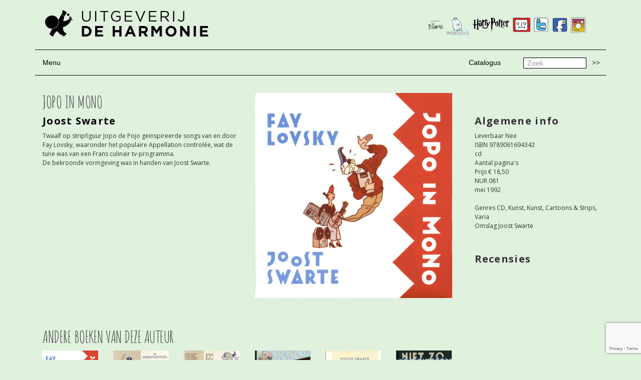

--- FILE ---
content_type: text/html; charset=UTF-8
request_url: https://www.deharmonie.nl/titel/jopo-in-mono/
body_size: 7454
content:

<!doctype html>
<html class="no-js" lang="nl-NL">
  <head>
    <meta charset="utf-8">
    <meta http-equiv="x-ua-compatible" content="ie=edge">
    <meta name="viewport" content="width=device-width, initial-scale=1">
    <link href='https://fonts.googleapis.com/css?family=Amatic+SC:400,700' rel='stylesheet' type='text/css'>
    <!-- <link href='https://fonts.googleapis.com/css?family=Montserrat:400,700' rel='stylesheet' type='text/css'> -->
    <link href='https://fonts.googleapis.com/css?family=Open+Sans:400,600,700,800' rel='stylesheet' type='text/css'>
        <link rel="shortcut icon" href="https://www.deharmonie.nl/wp-content/uploads/2016/02/favicon.png"  />
    <title>Jopo in mono &#8211; De Harmonie</title>
<meta name='robots' content='max-image-preview:large' />
	<style>img:is([sizes="auto" i], [sizes^="auto," i]) { contain-intrinsic-size: 3000px 1500px }</style>
	<link rel='dns-prefetch' href='//platform-api.sharethis.com' />
<link rel='dns-prefetch' href='//www.google.com' />
<link rel="alternate" type="application/rss+xml" title="De Harmonie &raquo; Jopo in mono reacties feed" href="https://www.deharmonie.nl/titel/jopo-in-mono/feed/" />
<script type="text/javascript">
/* <![CDATA[ */
window._wpemojiSettings = {"baseUrl":"https:\/\/s.w.org\/images\/core\/emoji\/16.0.1\/72x72\/","ext":".png","svgUrl":"https:\/\/s.w.org\/images\/core\/emoji\/16.0.1\/svg\/","svgExt":".svg","source":{"concatemoji":"https:\/\/www.deharmonie.nl\/wp-includes\/js\/wp-emoji-release.min.js?ver=637e644dd11719a946259683ff25aa89"}};
/*! This file is auto-generated */
!function(s,n){var o,i,e;function c(e){try{var t={supportTests:e,timestamp:(new Date).valueOf()};sessionStorage.setItem(o,JSON.stringify(t))}catch(e){}}function p(e,t,n){e.clearRect(0,0,e.canvas.width,e.canvas.height),e.fillText(t,0,0);var t=new Uint32Array(e.getImageData(0,0,e.canvas.width,e.canvas.height).data),a=(e.clearRect(0,0,e.canvas.width,e.canvas.height),e.fillText(n,0,0),new Uint32Array(e.getImageData(0,0,e.canvas.width,e.canvas.height).data));return t.every(function(e,t){return e===a[t]})}function u(e,t){e.clearRect(0,0,e.canvas.width,e.canvas.height),e.fillText(t,0,0);for(var n=e.getImageData(16,16,1,1),a=0;a<n.data.length;a++)if(0!==n.data[a])return!1;return!0}function f(e,t,n,a){switch(t){case"flag":return n(e,"\ud83c\udff3\ufe0f\u200d\u26a7\ufe0f","\ud83c\udff3\ufe0f\u200b\u26a7\ufe0f")?!1:!n(e,"\ud83c\udde8\ud83c\uddf6","\ud83c\udde8\u200b\ud83c\uddf6")&&!n(e,"\ud83c\udff4\udb40\udc67\udb40\udc62\udb40\udc65\udb40\udc6e\udb40\udc67\udb40\udc7f","\ud83c\udff4\u200b\udb40\udc67\u200b\udb40\udc62\u200b\udb40\udc65\u200b\udb40\udc6e\u200b\udb40\udc67\u200b\udb40\udc7f");case"emoji":return!a(e,"\ud83e\udedf")}return!1}function g(e,t,n,a){var r="undefined"!=typeof WorkerGlobalScope&&self instanceof WorkerGlobalScope?new OffscreenCanvas(300,150):s.createElement("canvas"),o=r.getContext("2d",{willReadFrequently:!0}),i=(o.textBaseline="top",o.font="600 32px Arial",{});return e.forEach(function(e){i[e]=t(o,e,n,a)}),i}function t(e){var t=s.createElement("script");t.src=e,t.defer=!0,s.head.appendChild(t)}"undefined"!=typeof Promise&&(o="wpEmojiSettingsSupports",i=["flag","emoji"],n.supports={everything:!0,everythingExceptFlag:!0},e=new Promise(function(e){s.addEventListener("DOMContentLoaded",e,{once:!0})}),new Promise(function(t){var n=function(){try{var e=JSON.parse(sessionStorage.getItem(o));if("object"==typeof e&&"number"==typeof e.timestamp&&(new Date).valueOf()<e.timestamp+604800&&"object"==typeof e.supportTests)return e.supportTests}catch(e){}return null}();if(!n){if("undefined"!=typeof Worker&&"undefined"!=typeof OffscreenCanvas&&"undefined"!=typeof URL&&URL.createObjectURL&&"undefined"!=typeof Blob)try{var e="postMessage("+g.toString()+"("+[JSON.stringify(i),f.toString(),p.toString(),u.toString()].join(",")+"));",a=new Blob([e],{type:"text/javascript"}),r=new Worker(URL.createObjectURL(a),{name:"wpTestEmojiSupports"});return void(r.onmessage=function(e){c(n=e.data),r.terminate(),t(n)})}catch(e){}c(n=g(i,f,p,u))}t(n)}).then(function(e){for(var t in e)n.supports[t]=e[t],n.supports.everything=n.supports.everything&&n.supports[t],"flag"!==t&&(n.supports.everythingExceptFlag=n.supports.everythingExceptFlag&&n.supports[t]);n.supports.everythingExceptFlag=n.supports.everythingExceptFlag&&!n.supports.flag,n.DOMReady=!1,n.readyCallback=function(){n.DOMReady=!0}}).then(function(){return e}).then(function(){var e;n.supports.everything||(n.readyCallback(),(e=n.source||{}).concatemoji?t(e.concatemoji):e.wpemoji&&e.twemoji&&(t(e.twemoji),t(e.wpemoji)))}))}((window,document),window._wpemojiSettings);
/* ]]> */
</script>
<style id='wp-emoji-styles-inline-css' type='text/css'>

	img.wp-smiley, img.emoji {
		display: inline !important;
		border: none !important;
		box-shadow: none !important;
		height: 1em !important;
		width: 1em !important;
		margin: 0 0.07em !important;
		vertical-align: -0.1em !important;
		background: none !important;
		padding: 0 !important;
	}
</style>
<link rel='stylesheet' id='wp-block-library-css' href='https://www.deharmonie.nl/wp-includes/css/dist/block-library/style.min.css?ver=637e644dd11719a946259683ff25aa89' type='text/css' media='all' />
<style id='classic-theme-styles-inline-css' type='text/css'>
/*! This file is auto-generated */
.wp-block-button__link{color:#fff;background-color:#32373c;border-radius:9999px;box-shadow:none;text-decoration:none;padding:calc(.667em + 2px) calc(1.333em + 2px);font-size:1.125em}.wp-block-file__button{background:#32373c;color:#fff;text-decoration:none}
</style>
<style id='global-styles-inline-css' type='text/css'>
:root{--wp--preset--aspect-ratio--square: 1;--wp--preset--aspect-ratio--4-3: 4/3;--wp--preset--aspect-ratio--3-4: 3/4;--wp--preset--aspect-ratio--3-2: 3/2;--wp--preset--aspect-ratio--2-3: 2/3;--wp--preset--aspect-ratio--16-9: 16/9;--wp--preset--aspect-ratio--9-16: 9/16;--wp--preset--color--black: #000000;--wp--preset--color--cyan-bluish-gray: #abb8c3;--wp--preset--color--white: #ffffff;--wp--preset--color--pale-pink: #f78da7;--wp--preset--color--vivid-red: #cf2e2e;--wp--preset--color--luminous-vivid-orange: #ff6900;--wp--preset--color--luminous-vivid-amber: #fcb900;--wp--preset--color--light-green-cyan: #7bdcb5;--wp--preset--color--vivid-green-cyan: #00d084;--wp--preset--color--pale-cyan-blue: #8ed1fc;--wp--preset--color--vivid-cyan-blue: #0693e3;--wp--preset--color--vivid-purple: #9b51e0;--wp--preset--gradient--vivid-cyan-blue-to-vivid-purple: linear-gradient(135deg,rgba(6,147,227,1) 0%,rgb(155,81,224) 100%);--wp--preset--gradient--light-green-cyan-to-vivid-green-cyan: linear-gradient(135deg,rgb(122,220,180) 0%,rgb(0,208,130) 100%);--wp--preset--gradient--luminous-vivid-amber-to-luminous-vivid-orange: linear-gradient(135deg,rgba(252,185,0,1) 0%,rgba(255,105,0,1) 100%);--wp--preset--gradient--luminous-vivid-orange-to-vivid-red: linear-gradient(135deg,rgba(255,105,0,1) 0%,rgb(207,46,46) 100%);--wp--preset--gradient--very-light-gray-to-cyan-bluish-gray: linear-gradient(135deg,rgb(238,238,238) 0%,rgb(169,184,195) 100%);--wp--preset--gradient--cool-to-warm-spectrum: linear-gradient(135deg,rgb(74,234,220) 0%,rgb(151,120,209) 20%,rgb(207,42,186) 40%,rgb(238,44,130) 60%,rgb(251,105,98) 80%,rgb(254,248,76) 100%);--wp--preset--gradient--blush-light-purple: linear-gradient(135deg,rgb(255,206,236) 0%,rgb(152,150,240) 100%);--wp--preset--gradient--blush-bordeaux: linear-gradient(135deg,rgb(254,205,165) 0%,rgb(254,45,45) 50%,rgb(107,0,62) 100%);--wp--preset--gradient--luminous-dusk: linear-gradient(135deg,rgb(255,203,112) 0%,rgb(199,81,192) 50%,rgb(65,88,208) 100%);--wp--preset--gradient--pale-ocean: linear-gradient(135deg,rgb(255,245,203) 0%,rgb(182,227,212) 50%,rgb(51,167,181) 100%);--wp--preset--gradient--electric-grass: linear-gradient(135deg,rgb(202,248,128) 0%,rgb(113,206,126) 100%);--wp--preset--gradient--midnight: linear-gradient(135deg,rgb(2,3,129) 0%,rgb(40,116,252) 100%);--wp--preset--font-size--small: 13px;--wp--preset--font-size--medium: 20px;--wp--preset--font-size--large: 36px;--wp--preset--font-size--x-large: 42px;--wp--preset--spacing--20: 0.44rem;--wp--preset--spacing--30: 0.67rem;--wp--preset--spacing--40: 1rem;--wp--preset--spacing--50: 1.5rem;--wp--preset--spacing--60: 2.25rem;--wp--preset--spacing--70: 3.38rem;--wp--preset--spacing--80: 5.06rem;--wp--preset--shadow--natural: 6px 6px 9px rgba(0, 0, 0, 0.2);--wp--preset--shadow--deep: 12px 12px 50px rgba(0, 0, 0, 0.4);--wp--preset--shadow--sharp: 6px 6px 0px rgba(0, 0, 0, 0.2);--wp--preset--shadow--outlined: 6px 6px 0px -3px rgba(255, 255, 255, 1), 6px 6px rgba(0, 0, 0, 1);--wp--preset--shadow--crisp: 6px 6px 0px rgba(0, 0, 0, 1);}:where(.is-layout-flex){gap: 0.5em;}:where(.is-layout-grid){gap: 0.5em;}body .is-layout-flex{display: flex;}.is-layout-flex{flex-wrap: wrap;align-items: center;}.is-layout-flex > :is(*, div){margin: 0;}body .is-layout-grid{display: grid;}.is-layout-grid > :is(*, div){margin: 0;}:where(.wp-block-columns.is-layout-flex){gap: 2em;}:where(.wp-block-columns.is-layout-grid){gap: 2em;}:where(.wp-block-post-template.is-layout-flex){gap: 1.25em;}:where(.wp-block-post-template.is-layout-grid){gap: 1.25em;}.has-black-color{color: var(--wp--preset--color--black) !important;}.has-cyan-bluish-gray-color{color: var(--wp--preset--color--cyan-bluish-gray) !important;}.has-white-color{color: var(--wp--preset--color--white) !important;}.has-pale-pink-color{color: var(--wp--preset--color--pale-pink) !important;}.has-vivid-red-color{color: var(--wp--preset--color--vivid-red) !important;}.has-luminous-vivid-orange-color{color: var(--wp--preset--color--luminous-vivid-orange) !important;}.has-luminous-vivid-amber-color{color: var(--wp--preset--color--luminous-vivid-amber) !important;}.has-light-green-cyan-color{color: var(--wp--preset--color--light-green-cyan) !important;}.has-vivid-green-cyan-color{color: var(--wp--preset--color--vivid-green-cyan) !important;}.has-pale-cyan-blue-color{color: var(--wp--preset--color--pale-cyan-blue) !important;}.has-vivid-cyan-blue-color{color: var(--wp--preset--color--vivid-cyan-blue) !important;}.has-vivid-purple-color{color: var(--wp--preset--color--vivid-purple) !important;}.has-black-background-color{background-color: var(--wp--preset--color--black) !important;}.has-cyan-bluish-gray-background-color{background-color: var(--wp--preset--color--cyan-bluish-gray) !important;}.has-white-background-color{background-color: var(--wp--preset--color--white) !important;}.has-pale-pink-background-color{background-color: var(--wp--preset--color--pale-pink) !important;}.has-vivid-red-background-color{background-color: var(--wp--preset--color--vivid-red) !important;}.has-luminous-vivid-orange-background-color{background-color: var(--wp--preset--color--luminous-vivid-orange) !important;}.has-luminous-vivid-amber-background-color{background-color: var(--wp--preset--color--luminous-vivid-amber) !important;}.has-light-green-cyan-background-color{background-color: var(--wp--preset--color--light-green-cyan) !important;}.has-vivid-green-cyan-background-color{background-color: var(--wp--preset--color--vivid-green-cyan) !important;}.has-pale-cyan-blue-background-color{background-color: var(--wp--preset--color--pale-cyan-blue) !important;}.has-vivid-cyan-blue-background-color{background-color: var(--wp--preset--color--vivid-cyan-blue) !important;}.has-vivid-purple-background-color{background-color: var(--wp--preset--color--vivid-purple) !important;}.has-black-border-color{border-color: var(--wp--preset--color--black) !important;}.has-cyan-bluish-gray-border-color{border-color: var(--wp--preset--color--cyan-bluish-gray) !important;}.has-white-border-color{border-color: var(--wp--preset--color--white) !important;}.has-pale-pink-border-color{border-color: var(--wp--preset--color--pale-pink) !important;}.has-vivid-red-border-color{border-color: var(--wp--preset--color--vivid-red) !important;}.has-luminous-vivid-orange-border-color{border-color: var(--wp--preset--color--luminous-vivid-orange) !important;}.has-luminous-vivid-amber-border-color{border-color: var(--wp--preset--color--luminous-vivid-amber) !important;}.has-light-green-cyan-border-color{border-color: var(--wp--preset--color--light-green-cyan) !important;}.has-vivid-green-cyan-border-color{border-color: var(--wp--preset--color--vivid-green-cyan) !important;}.has-pale-cyan-blue-border-color{border-color: var(--wp--preset--color--pale-cyan-blue) !important;}.has-vivid-cyan-blue-border-color{border-color: var(--wp--preset--color--vivid-cyan-blue) !important;}.has-vivid-purple-border-color{border-color: var(--wp--preset--color--vivid-purple) !important;}.has-vivid-cyan-blue-to-vivid-purple-gradient-background{background: var(--wp--preset--gradient--vivid-cyan-blue-to-vivid-purple) !important;}.has-light-green-cyan-to-vivid-green-cyan-gradient-background{background: var(--wp--preset--gradient--light-green-cyan-to-vivid-green-cyan) !important;}.has-luminous-vivid-amber-to-luminous-vivid-orange-gradient-background{background: var(--wp--preset--gradient--luminous-vivid-amber-to-luminous-vivid-orange) !important;}.has-luminous-vivid-orange-to-vivid-red-gradient-background{background: var(--wp--preset--gradient--luminous-vivid-orange-to-vivid-red) !important;}.has-very-light-gray-to-cyan-bluish-gray-gradient-background{background: var(--wp--preset--gradient--very-light-gray-to-cyan-bluish-gray) !important;}.has-cool-to-warm-spectrum-gradient-background{background: var(--wp--preset--gradient--cool-to-warm-spectrum) !important;}.has-blush-light-purple-gradient-background{background: var(--wp--preset--gradient--blush-light-purple) !important;}.has-blush-bordeaux-gradient-background{background: var(--wp--preset--gradient--blush-bordeaux) !important;}.has-luminous-dusk-gradient-background{background: var(--wp--preset--gradient--luminous-dusk) !important;}.has-pale-ocean-gradient-background{background: var(--wp--preset--gradient--pale-ocean) !important;}.has-electric-grass-gradient-background{background: var(--wp--preset--gradient--electric-grass) !important;}.has-midnight-gradient-background{background: var(--wp--preset--gradient--midnight) !important;}.has-small-font-size{font-size: var(--wp--preset--font-size--small) !important;}.has-medium-font-size{font-size: var(--wp--preset--font-size--medium) !important;}.has-large-font-size{font-size: var(--wp--preset--font-size--large) !important;}.has-x-large-font-size{font-size: var(--wp--preset--font-size--x-large) !important;}
:where(.wp-block-post-template.is-layout-flex){gap: 1.25em;}:where(.wp-block-post-template.is-layout-grid){gap: 1.25em;}
:where(.wp-block-columns.is-layout-flex){gap: 2em;}:where(.wp-block-columns.is-layout-grid){gap: 2em;}
:root :where(.wp-block-pullquote){font-size: 1.5em;line-height: 1.6;}
</style>
<link rel='stylesheet' id='contact-form-7-css' href='https://www.deharmonie.nl/wp-content/plugins/contact-form-7/includes/css/styles.css?ver=5.6.4' type='text/css' media='all' />
<link rel='stylesheet' id='sage_css-css' href='https://www.deharmonie.nl/wp-content/themes/de-harmonie/dist/styles/main.css' type='text/css' media='all' />
<script type="text/javascript" src="//platform-api.sharethis.com/js/sharethis.js#source=googleanalytics-wordpress#product=ga&amp;property=5f3141098eec6d0012da4ada" id="googleanalytics-platform-sharethis-js"></script>
<script type="text/javascript" src="https://www.deharmonie.nl/wp-includes/js/jquery/jquery.min.js?ver=3.7.1" id="jquery-core-js"></script>
<script type="text/javascript" src="https://www.deharmonie.nl/wp-includes/js/jquery/jquery-migrate.min.js?ver=3.4.1" id="jquery-migrate-js"></script>
<link rel="https://api.w.org/" href="https://www.deharmonie.nl/wp-json/" /><link rel="EditURI" type="application/rsd+xml" title="RSD" href="https://www.deharmonie.nl/xmlrpc.php?rsd" />

<link rel="canonical" href="https://www.deharmonie.nl/titel/jopo-in-mono/" />
<link rel='shortlink' href='https://www.deharmonie.nl/?p=1272' />
<link rel="alternate" title="oEmbed (JSON)" type="application/json+oembed" href="https://www.deharmonie.nl/wp-json/oembed/1.0/embed?url=https%3A%2F%2Fwww.deharmonie.nl%2Ftitel%2Fjopo-in-mono%2F" />
<link rel="alternate" title="oEmbed (XML)" type="text/xml+oembed" href="https://www.deharmonie.nl/wp-json/oembed/1.0/embed?url=https%3A%2F%2Fwww.deharmonie.nl%2Ftitel%2Fjopo-in-mono%2F&#038;format=xml" />
<style type="text/css">.recentcomments a{display:inline !important;padding:0 !important;margin:0 !important;}</style><script>
(function() {
	(function (i, s, o, g, r, a, m) {
		i['GoogleAnalyticsObject'] = r;
		i[r] = i[r] || function () {
				(i[r].q = i[r].q || []).push(arguments)
			}, i[r].l = 1 * new Date();
		a = s.createElement(o),
			m = s.getElementsByTagName(o)[0];
		a.async = 1;
		a.src = g;
		m.parentNode.insertBefore(a, m)
	})(window, document, 'script', 'https://google-analytics.com/analytics.js', 'ga');

	ga('create', 'UA-74849420-1', 'auto');
			ga('send', 'pageview');
	})();
</script>

<!-- BEGIN Typekit Fonts for WordPress -->
<script>
  (function(d) {
    var config = {
      kitId: 'gdx6uxd',
      scriptTimeout: 3000,
      async: true
    },
    h=d.documentElement,t=setTimeout(function(){h.className=h.className.replace(/\bwf-loading\b/g,"")+" wf-inactive";},config.scriptTimeout),tk=d.createElement("script"),f=false,s=d.getElementsByTagName("script")[0],a;h.className+=" wf-loading";tk.src='https://use.typekit.net/'+config.kitId+'.js';tk.async=true;tk.onload=tk.onreadystatechange=function(){a=this.readyState;if(f||a&&a!="complete"&&a!="loaded")return;f=true;clearTimeout(t);try{Typekit.load(config)}catch(e){}};s.parentNode.insertBefore(tk,s)
  })(document);
</script>
<!-- END Typekit Fonts for WordPress -->

  </head>
  <body data-rsssl=1 class="wp-singular titel-template-default single single-titel postid-1272 wp-theme-de-harmonie jopo-in-mono">
    <!--[if lt IE 9]>
      <div class="alert alert-warning">
        You are using an <strong>outdated</strong> browser. Please <a href="http://browsehappy.com/">upgrade your browser</a> to improve your experience.      </div>
    <![endif]-->
    
<header class="banner navbar navbar-default navbar-static-top" role="banner">
  

  
  <div class="container">
    <div class="row">
      <!-- <div class="col-md-4 col-sm-0 col-xs-0"></div> -->
      <div class="col-md-6 col-sm-6 col-xs-12"><a href="https://www.deharmonie.nl/"><img src="https://www.deharmonie.nl/wp-content/uploads/2016/02/logo.png" alt="De Harmonie" class="logo pull-left" /></a></div>
      <div class="col-md-6 col-sm-6 col-xs-12">
        <ul class="external-sites pull-right">
                        <li><a href="https://www.instagram.com/uitgeverijdeharmonie/"><img src="https://www.deharmonie.nl/wp-content/uploads/2017/08/icon-instagram.png" alt="Instagram" /></a></li>
                        <li><a href="https://www.facebook.com/uitgeverijharmonie/"><img src="https://www.deharmonie.nl/wp-content/uploads/2016/02/icon-facebook.png" alt="Facebook" /></a></li>
                        <li><a href="https://twitter.com/uitg_deharmonie"><img src="https://www.deharmonie.nl/wp-content/uploads/2016/02/icon-twitter.png" alt="Twitter" /></a></li>
                        <li><a href="https://www.youtube.com/user/uitgeverijdeharmonie"><img src="https://www.deharmonie.nl/wp-content/uploads/2016/02/icon-youtube.png" alt="YouTube" /></a></li>
                        <li><a href="http://www.harrypotter.nl/"><img src="https://www.deharmonie.nl/wp-content/uploads/2016/02/icon-harrypotter.png" alt="Harry Potter" /></a></li>
                        <li><a href="http://www.gaberbocchus.nl/"><img src="https://www.deharmonie.nl/wp-content/uploads/2016/02/icon-gaberbocchus.png" alt="Gaberbocchus" /></a></li>
                        <li><a href="https://deickabogdeharmonie.nl"><img src="https://www.deharmonie.nl/wp-content/uploads/2020/08/Frame-5.png" alt="De Ickabog" /></a></li>
                  </ul>
      </div>
    </div>
    <!-- <hr>
    <div class="navbar-header">
      <button type="button" class="navbar-toggle collapsed" data-toggle="collapse" data-target=".navbar-collapse">
        <span class="sr-only">Toggle navigation</span>
        <span class="icon-bar"></span>
        <span class="icon-bar"></span>
        <span class="icon-bar"></span>
      </button>
    </div>
    <nav class="collapse navbar-collapse hidden" role="navigation">
      <ul id="menu-hoofdmenu" class="nav navbar-nav"><li class="menu-auteurs"><a href="/persoon/">Auteurs</a></li>
<li class="menu-proza"><a href="https://www.deharmonie.nl/category/proza/">Proza</a></li>
<li class="menu-poezie"><a href="https://www.deharmonie.nl/category/poezie/">Poëzie</a></li>
<li class="menu-kinderboeken"><a href="https://www.deharmonie.nl/category/kinderboeken/">Kinderboeken</a></li>
<li class="current-titel-ancestor active current-titel-parent menu-kunst-cartoons-strips"><a href="https://www.deharmonie.nl/category/kunst-cartoons-strips/">Kunst, Cartoons &#038; Strips</a></li>
<li class="current-titel-ancestor active current-titel-parent menu-varia"><a href="https://www.deharmonie.nl/category/varia/">Varia</a></li>
</ul>    </nav> -->
    <hr>
    
    <div class="row">
      <div class="col-md-1 col-xs-12">
        <ul class="nav">
          <li><a class="" data-toggle="collapse" href="#collapseExample" aria-expanded="false" aria-controls="collapseExample">
        Menu
          </a></li>
        </ul>
      </div>
      <div class="col-md-9 col-xs-12">
        <div>
        <ul id="menu-top-menu" class="nav navbar-nav pull-right"><li class="menu-catalogus"><a href="https://www.deharmonie.nl/catalogus/">Catalogus</a></li>
</ul><!-- <ul id="menu-top-menu" class="nav navbar-nav"><li>Zoeken</li></ul> -->
        </div>
      </div>
      <div class="col-md-2 col-xs-12">
        <div class="pull-right">
          <form role="search" method="get" class="search-form form-inline" action="https://www.deharmonie.nl/">
            <label class="sr-only">Zoek</label>
            <div class="input-group">
              <input type="search" value="" name="s" class="search-field form-control" placeholder="Zoek" required="">
              <span class="input-group-btn">
                <button type="submit" class="search-submit btn btn-default">>></button>
              </span>
            </div>
          </form>
        </div>
      </div>
    </div>
    <div class="collapse" id="collapseExample">
      <div class="clearfix">
        <hr class="dotted">
        <nav role="navigation navbar-collapse">
          <ul id="menu-hoofdmenu-1" class="nav navbar-nav"><li class="menu-auteurs"><a href="/persoon/">Auteurs</a></li>
<li class="menu-proza"><a href="https://www.deharmonie.nl/category/proza/">Proza</a></li>
<li class="menu-poezie"><a href="https://www.deharmonie.nl/category/poezie/">Poëzie</a></li>
<li class="menu-kinderboeken"><a href="https://www.deharmonie.nl/category/kinderboeken/">Kinderboeken</a></li>
<li class="current-titel-ancestor active current-titel-parent menu-kunst-cartoons-strips"><a href="https://www.deharmonie.nl/category/kunst-cartoons-strips/">Kunst, Cartoons &#038; Strips</a></li>
<li class="current-titel-ancestor active current-titel-parent menu-varia"><a href="https://www.deharmonie.nl/category/varia/">Varia</a></li>
</ul>          <ul id="menu-main-menu-right" class="nav navbar-nav pull-right"><li class="menu-contact"><a href="https://www.deharmonie.nl/contact/">Contact</a></li>
<li class="menu-foreign-rights"><a href="https://www.deharmonie.nl/foreign-rights/">Foreign rights</a></li>
<li class="menu-voor-de-boekhandel"><a href="https://www.deharmonie.nl/voor-de-boekhandel/">Voor de boekhandel</a></li>
</ul>        </nav>
      </div>
    </div>
    
    <hr>
    
  </div>
</header>
    <div class="wrap container" role="document">
      <div class="content row">
        <main class="main" role="main">
          <style>
body, .navbar-default{
  background-color: #e0f1de;
  border: #e0f1de;
}
</style>
<article class="post-1272 titel type-titel status-publish hentry category-cd category-kunst category-kunst-cartoons-strips category-varia">
	<header>
		<div class="row">
			<div class="col-sm-9 col-md-9">
				<div class="col-sm-12 col-md-6">
					<h1 class="title">
						Jopo in mono					</h1>
                    <h2>
												              														                <a href="https://www.deharmonie.nl/persoon/joost-swarte/">Joost Swarte</a>
                													          </h2>
					<p>Twaalf op stripfiguur Jopo de Pojo geïnspireerde songs van en door Fay Lovsky, waaronder het populaire Appellation controlée, wat de tune was van een Frans culinair tv-programma.<br />
De bekroonde vormgeving was in handen van Joost Swarte.</p>
				</div>
				<div class="col-sm-12 col-md-6">
          
          <img src="https://www.deharmonie.nl/wp-content/uploads/1992/01/LovskySwarte-Jopo-in-Mono.jpg" alt="" height="400" class="img-responsive" />          
					</div>
					<div class="col-md-12 hp-block foto_film">
  											</div>
          
          		  
          
          <!-- //////////////// -->
      
                    <div class="col-md-12 andere-boeken">
            <h2 class="title">Andere boeken van deze auteur</h2>
          </div>
                          					<div class="col-md-2 col-sm-3 col-xs-6 titel">
						<div class="titel-cover">
              <a href="https://www.deharmonie.nl/titel/jopo-in-mono/" rel="bookmark" title="Permanent Link to Jopo in mono">
              <img src="https://www.deharmonie.nl/wp-content/uploads/1992/01/LovskySwarte-Jopo-in-Mono.jpg" alt="" class="img-responsive" />            </a>
          </div>

            <div class="auteur-titel">
																																<h4><a href="https://www.deharmonie.nl/persoon/joost-swarte/">
											Joost Swarte										</a></h4>
																						<h3><a href="https://www.deharmonie.nl/titel/jopo-in-mono/" rel="bookmark" title="Permanent Link to Jopo in mono">Jopo in mono</a></h3>
            </div>
					</div>
                                    					<div class="col-md-2 col-sm-3 col-xs-6 titel">
						<div class="titel-cover">
              <a href="https://www.deharmonie.nl/titel/vooruitkijkspiegel/" rel="bookmark" title="Permanent Link to Vooruitkijkspiegel">
              <img src="https://deharmonie.nl/uitgave/images/foto_omslag/Vooruitkijkspiegel.jpg" class="img-responsive">            </a>
          </div>

            <div class="auteur-titel">
																																<h4><a href="https://www.deharmonie.nl/persoon/joost-swarte/">
											Joost Swarte										</a></h4>
																						<h3><a href="https://www.deharmonie.nl/titel/vooruitkijkspiegel/" rel="bookmark" title="Permanent Link to Vooruitkijkspiegel">Vooruitkijkspiegel</a></h3>
            </div>
					</div>
                                    					<div class="col-md-2 col-sm-3 col-xs-6 titel">
						<div class="titel-cover">
              <a href="https://www.deharmonie.nl/titel/vedetten-parade/" rel="bookmark" title="Permanent Link to Vedetten Parade">
              <img src="https://deharmonie.nl/uitgave/images/foto_omslag/Vedetten_parade.jpg" class="img-responsive">            </a>
          </div>

            <div class="auteur-titel">
																																<h4><a href="https://www.deharmonie.nl/persoon/joost-swarte/">
											Joost Swarte										</a></h4>
																						<h3><a href="https://www.deharmonie.nl/titel/vedetten-parade/" rel="bookmark" title="Permanent Link to Vedetten Parade">Vedetten Parade</a></h3>
            </div>
					</div>
                                    					<div class="col-md-2 col-sm-3 col-xs-6 titel">
						<div class="titel-cover">
              <a href="https://www.deharmonie.nl/titel/moderne-kunst/" rel="bookmark" title="Permanent Link to Moderne kunst">
              <img src="https://deharmonie.nl/uitgave/images/foto_omslag/Moderne_kunst.jpg" class="img-responsive">            </a>
          </div>

            <div class="auteur-titel">
																																<h4><a href="https://www.deharmonie.nl/persoon/joost-swarte/">
											Joost Swarte										</a></h4>
																						<h3><a href="https://www.deharmonie.nl/titel/moderne-kunst/" rel="bookmark" title="Permanent Link to Moderne kunst">Moderne kunst</a></h3>
            </div>
					</div>
                                    					<div class="col-md-2 col-sm-3 col-xs-6 titel">
						<div class="titel-cover">
              <a href="https://www.deharmonie.nl/titel/krolse-katten-kaarten/" rel="bookmark" title="Permanent Link to Krolse Katten Kaarten">
              <img src="https://deharmonie.nl/uitgave/images/foto_omslag/Krolse_katten.jpg" class="img-responsive">            </a>
          </div>

            <div class="auteur-titel">
																																<h4><a href="https://www.deharmonie.nl/persoon/joost-swarte/">
											Joost Swarte										</a></h4>
																						<h3><a href="https://www.deharmonie.nl/titel/krolse-katten-kaarten/" rel="bookmark" title="Permanent Link to Krolse Katten Kaarten">Krolse Katten Kaarten</a></h3>
            </div>
					</div>
                                    					<div class="col-md-2 col-sm-3 col-xs-6 titel">
						<div class="titel-cover">
              <a href="https://www.deharmonie.nl/titel/niet-zo-maar-zo-2/" rel="bookmark" title="Permanent Link to Niet zo, maar zo!">
              <img src="https://deharmonie.nl/uitgave/images/foto_omslag/Swarte_Nietzo2.jpg" class="img-responsive">            </a>
          </div>

            <div class="auteur-titel">
																																<h4><a href="https://www.deharmonie.nl/persoon/joost-swarte/">
											Joost Swarte										</a></h4>
																						<h3><a href="https://www.deharmonie.nl/titel/niet-zo-maar-zo-2/" rel="bookmark" title="Permanent Link to Niet zo, maar zo!">Niet zo, maar zo!</a></h3>
            </div>
					</div>
                                                  

          

        </div>
          
			<div class="col-sm-3 col-md-3 algemene-info">
        <h1 class="title">&nbsp;</h1>
        <h2>Algemene info</h2>
        <p>
  				 
            Leverbaar Nee                      <br/>
          ISBN 9789061694342<br/>
                    cd<br/>
          Aantal pagina's <br/>
                    Prijs € 18,50<br/>
                    NUR 081<br/>
          					mei 1992<br/>
          <br/>
          Genres
           
          CD, Kunst, Kunst, Cartoons &amp; Strips, Varia<br/>
                    Omslag Joost Swarte<br/>
                              
          <br/><br/>
        </p>
        <h2>Recensies</h2>
  									</div>
		</div>
	</header>	
  
	<div class="row">
    
  
  <footer>
	
	</footer>
</article>	





        </main><!-- /.main -->
              </div><!-- /.content -->
    </div><!-- /.wrap -->
    
<footer class="content-info" role="contentinfo">
  <div class="container">
    <hr>
		<div class="row">
			<div class="col-sm-6 col-md-12">
				<div class="row">
    			<div class="col-md-3">
    				<p>© 2016 Uitgeverij De Harmonie</p>
    			</div>
					<div class="col-md-3">
						<p>Uitgeverij De Harmonie<br />
Postbus 3547<br />
1001 AH Amsterdam</p>
<p>telefoon 020 6245181<br />
e-mail info@deharmonie.nl</p>
<p><a href="http://www.harrypotter.nl" target="_blank" rel="noopener noreferrer">www.harrypotter.nl</a><br />
<a href="http://www.gaberbocchus.nl" target="_blank" rel="noopener noreferrer">www.gaberbocchus.nl</a></p>
					</div>
					<div class="col-md-2">
              <ul id="menu-top-menu-1" class="nav-footer"><li class="menu-catalogus"><a href="https://www.deharmonie.nl/catalogus/">Catalogus</a></li>
</ul>					</div>
					<div class="col-md-2">
          <ul id="menu-hoofdmenu-2" class="nav-footer"><li class="menu-auteurs"><a href="/persoon/">Auteurs</a></li>
<li class="menu-proza"><a href="https://www.deharmonie.nl/category/proza/">Proza</a></li>
<li class="menu-poezie"><a href="https://www.deharmonie.nl/category/poezie/">Poëzie</a></li>
<li class="menu-kinderboeken"><a href="https://www.deharmonie.nl/category/kinderboeken/">Kinderboeken</a></li>
<li class="current-titel-ancestor active current-titel-parent menu-kunst-cartoons-strips"><a href="https://www.deharmonie.nl/category/kunst-cartoons-strips/">Kunst, Cartoons &#038; Strips</a></li>
<li class="current-titel-ancestor active current-titel-parent menu-varia"><a href="https://www.deharmonie.nl/category/varia/">Varia</a></li>
</ul>					</div>
					<div class="col-md-2">
          <ul id="menu-main-menu-right-1" class="nav-footer"><li class="menu-contact"><a href="https://www.deharmonie.nl/contact/">Contact</a></li>
<li class="menu-foreign-rights"><a href="https://www.deharmonie.nl/foreign-rights/">Foreign rights</a></li>
<li class="menu-voor-de-boekhandel"><a href="https://www.deharmonie.nl/voor-de-boekhandel/">Voor de boekhandel</a></li>
</ul>					</div>
				</div>
			</div>
      </div>
</footer>
<script type="speculationrules">
{"prefetch":[{"source":"document","where":{"and":[{"href_matches":"\/*"},{"not":{"href_matches":["\/wp-*.php","\/wp-admin\/*","\/wp-content\/uploads\/*","\/wp-content\/*","\/wp-content\/plugins\/*","\/wp-content\/themes\/de-harmonie\/*","\/*\\?(.+)"]}},{"not":{"selector_matches":"a[rel~=\"nofollow\"]"}},{"not":{"selector_matches":".no-prefetch, .no-prefetch a"}}]},"eagerness":"conservative"}]}
</script>
<script type="text/javascript" src="https://www.deharmonie.nl/wp-content/plugins/contact-form-7/includes/swv/js/index.js?ver=5.6.4" id="swv-js"></script>
<script type="text/javascript" id="contact-form-7-js-extra">
/* <![CDATA[ */
var wpcf7 = {"api":{"root":"https:\/\/www.deharmonie.nl\/wp-json\/","namespace":"contact-form-7\/v1"}};
/* ]]> */
</script>
<script type="text/javascript" src="https://www.deharmonie.nl/wp-content/plugins/contact-form-7/includes/js/index.js?ver=5.6.4" id="contact-form-7-js"></script>
<script type="text/javascript" src="https://www.google.com/recaptcha/api.js?render=6LcTN_UcAAAAAITXW2Q1DI642tDJM3r2cSRQGkgk&amp;ver=3.0" id="google-recaptcha-js"></script>
<script type="text/javascript" src="https://www.deharmonie.nl/wp-includes/js/dist/vendor/wp-polyfill.min.js?ver=3.15.0" id="wp-polyfill-js"></script>
<script type="text/javascript" id="wpcf7-recaptcha-js-extra">
/* <![CDATA[ */
var wpcf7_recaptcha = {"sitekey":"6LcTN_UcAAAAAITXW2Q1DI642tDJM3r2cSRQGkgk","actions":{"homepage":"homepage","contactform":"contactform"}};
/* ]]> */
</script>
<script type="text/javascript" src="https://www.deharmonie.nl/wp-content/plugins/contact-form-7/modules/recaptcha/index.js?ver=5.6.4" id="wpcf7-recaptcha-js"></script>
<script type="text/javascript" src="https://www.deharmonie.nl/wp-content/themes/de-harmonie/dist/scripts/modernizr.js" id="modernizr-js"></script>
<script type="text/javascript" src="https://www.deharmonie.nl/wp-content/themes/de-harmonie/dist/scripts/main.js" id="sage_js-js"></script>
  </body>
</html>


--- FILE ---
content_type: text/html; charset=utf-8
request_url: https://www.google.com/recaptcha/api2/anchor?ar=1&k=6LcTN_UcAAAAAITXW2Q1DI642tDJM3r2cSRQGkgk&co=aHR0cHM6Ly93d3cuZGVoYXJtb25pZS5ubDo0NDM.&hl=en&v=naPR4A6FAh-yZLuCX253WaZq&size=invisible&anchor-ms=20000&execute-ms=15000&cb=pq22w08uo0il
body_size: 45099
content:
<!DOCTYPE HTML><html dir="ltr" lang="en"><head><meta http-equiv="Content-Type" content="text/html; charset=UTF-8">
<meta http-equiv="X-UA-Compatible" content="IE=edge">
<title>reCAPTCHA</title>
<style type="text/css">
/* cyrillic-ext */
@font-face {
  font-family: 'Roboto';
  font-style: normal;
  font-weight: 400;
  src: url(//fonts.gstatic.com/s/roboto/v18/KFOmCnqEu92Fr1Mu72xKKTU1Kvnz.woff2) format('woff2');
  unicode-range: U+0460-052F, U+1C80-1C8A, U+20B4, U+2DE0-2DFF, U+A640-A69F, U+FE2E-FE2F;
}
/* cyrillic */
@font-face {
  font-family: 'Roboto';
  font-style: normal;
  font-weight: 400;
  src: url(//fonts.gstatic.com/s/roboto/v18/KFOmCnqEu92Fr1Mu5mxKKTU1Kvnz.woff2) format('woff2');
  unicode-range: U+0301, U+0400-045F, U+0490-0491, U+04B0-04B1, U+2116;
}
/* greek-ext */
@font-face {
  font-family: 'Roboto';
  font-style: normal;
  font-weight: 400;
  src: url(//fonts.gstatic.com/s/roboto/v18/KFOmCnqEu92Fr1Mu7mxKKTU1Kvnz.woff2) format('woff2');
  unicode-range: U+1F00-1FFF;
}
/* greek */
@font-face {
  font-family: 'Roboto';
  font-style: normal;
  font-weight: 400;
  src: url(//fonts.gstatic.com/s/roboto/v18/KFOmCnqEu92Fr1Mu4WxKKTU1Kvnz.woff2) format('woff2');
  unicode-range: U+0370-0377, U+037A-037F, U+0384-038A, U+038C, U+038E-03A1, U+03A3-03FF;
}
/* vietnamese */
@font-face {
  font-family: 'Roboto';
  font-style: normal;
  font-weight: 400;
  src: url(//fonts.gstatic.com/s/roboto/v18/KFOmCnqEu92Fr1Mu7WxKKTU1Kvnz.woff2) format('woff2');
  unicode-range: U+0102-0103, U+0110-0111, U+0128-0129, U+0168-0169, U+01A0-01A1, U+01AF-01B0, U+0300-0301, U+0303-0304, U+0308-0309, U+0323, U+0329, U+1EA0-1EF9, U+20AB;
}
/* latin-ext */
@font-face {
  font-family: 'Roboto';
  font-style: normal;
  font-weight: 400;
  src: url(//fonts.gstatic.com/s/roboto/v18/KFOmCnqEu92Fr1Mu7GxKKTU1Kvnz.woff2) format('woff2');
  unicode-range: U+0100-02BA, U+02BD-02C5, U+02C7-02CC, U+02CE-02D7, U+02DD-02FF, U+0304, U+0308, U+0329, U+1D00-1DBF, U+1E00-1E9F, U+1EF2-1EFF, U+2020, U+20A0-20AB, U+20AD-20C0, U+2113, U+2C60-2C7F, U+A720-A7FF;
}
/* latin */
@font-face {
  font-family: 'Roboto';
  font-style: normal;
  font-weight: 400;
  src: url(//fonts.gstatic.com/s/roboto/v18/KFOmCnqEu92Fr1Mu4mxKKTU1Kg.woff2) format('woff2');
  unicode-range: U+0000-00FF, U+0131, U+0152-0153, U+02BB-02BC, U+02C6, U+02DA, U+02DC, U+0304, U+0308, U+0329, U+2000-206F, U+20AC, U+2122, U+2191, U+2193, U+2212, U+2215, U+FEFF, U+FFFD;
}
/* cyrillic-ext */
@font-face {
  font-family: 'Roboto';
  font-style: normal;
  font-weight: 500;
  src: url(//fonts.gstatic.com/s/roboto/v18/KFOlCnqEu92Fr1MmEU9fCRc4AMP6lbBP.woff2) format('woff2');
  unicode-range: U+0460-052F, U+1C80-1C8A, U+20B4, U+2DE0-2DFF, U+A640-A69F, U+FE2E-FE2F;
}
/* cyrillic */
@font-face {
  font-family: 'Roboto';
  font-style: normal;
  font-weight: 500;
  src: url(//fonts.gstatic.com/s/roboto/v18/KFOlCnqEu92Fr1MmEU9fABc4AMP6lbBP.woff2) format('woff2');
  unicode-range: U+0301, U+0400-045F, U+0490-0491, U+04B0-04B1, U+2116;
}
/* greek-ext */
@font-face {
  font-family: 'Roboto';
  font-style: normal;
  font-weight: 500;
  src: url(//fonts.gstatic.com/s/roboto/v18/KFOlCnqEu92Fr1MmEU9fCBc4AMP6lbBP.woff2) format('woff2');
  unicode-range: U+1F00-1FFF;
}
/* greek */
@font-face {
  font-family: 'Roboto';
  font-style: normal;
  font-weight: 500;
  src: url(//fonts.gstatic.com/s/roboto/v18/KFOlCnqEu92Fr1MmEU9fBxc4AMP6lbBP.woff2) format('woff2');
  unicode-range: U+0370-0377, U+037A-037F, U+0384-038A, U+038C, U+038E-03A1, U+03A3-03FF;
}
/* vietnamese */
@font-face {
  font-family: 'Roboto';
  font-style: normal;
  font-weight: 500;
  src: url(//fonts.gstatic.com/s/roboto/v18/KFOlCnqEu92Fr1MmEU9fCxc4AMP6lbBP.woff2) format('woff2');
  unicode-range: U+0102-0103, U+0110-0111, U+0128-0129, U+0168-0169, U+01A0-01A1, U+01AF-01B0, U+0300-0301, U+0303-0304, U+0308-0309, U+0323, U+0329, U+1EA0-1EF9, U+20AB;
}
/* latin-ext */
@font-face {
  font-family: 'Roboto';
  font-style: normal;
  font-weight: 500;
  src: url(//fonts.gstatic.com/s/roboto/v18/KFOlCnqEu92Fr1MmEU9fChc4AMP6lbBP.woff2) format('woff2');
  unicode-range: U+0100-02BA, U+02BD-02C5, U+02C7-02CC, U+02CE-02D7, U+02DD-02FF, U+0304, U+0308, U+0329, U+1D00-1DBF, U+1E00-1E9F, U+1EF2-1EFF, U+2020, U+20A0-20AB, U+20AD-20C0, U+2113, U+2C60-2C7F, U+A720-A7FF;
}
/* latin */
@font-face {
  font-family: 'Roboto';
  font-style: normal;
  font-weight: 500;
  src: url(//fonts.gstatic.com/s/roboto/v18/KFOlCnqEu92Fr1MmEU9fBBc4AMP6lQ.woff2) format('woff2');
  unicode-range: U+0000-00FF, U+0131, U+0152-0153, U+02BB-02BC, U+02C6, U+02DA, U+02DC, U+0304, U+0308, U+0329, U+2000-206F, U+20AC, U+2122, U+2191, U+2193, U+2212, U+2215, U+FEFF, U+FFFD;
}
/* cyrillic-ext */
@font-face {
  font-family: 'Roboto';
  font-style: normal;
  font-weight: 900;
  src: url(//fonts.gstatic.com/s/roboto/v18/KFOlCnqEu92Fr1MmYUtfCRc4AMP6lbBP.woff2) format('woff2');
  unicode-range: U+0460-052F, U+1C80-1C8A, U+20B4, U+2DE0-2DFF, U+A640-A69F, U+FE2E-FE2F;
}
/* cyrillic */
@font-face {
  font-family: 'Roboto';
  font-style: normal;
  font-weight: 900;
  src: url(//fonts.gstatic.com/s/roboto/v18/KFOlCnqEu92Fr1MmYUtfABc4AMP6lbBP.woff2) format('woff2');
  unicode-range: U+0301, U+0400-045F, U+0490-0491, U+04B0-04B1, U+2116;
}
/* greek-ext */
@font-face {
  font-family: 'Roboto';
  font-style: normal;
  font-weight: 900;
  src: url(//fonts.gstatic.com/s/roboto/v18/KFOlCnqEu92Fr1MmYUtfCBc4AMP6lbBP.woff2) format('woff2');
  unicode-range: U+1F00-1FFF;
}
/* greek */
@font-face {
  font-family: 'Roboto';
  font-style: normal;
  font-weight: 900;
  src: url(//fonts.gstatic.com/s/roboto/v18/KFOlCnqEu92Fr1MmYUtfBxc4AMP6lbBP.woff2) format('woff2');
  unicode-range: U+0370-0377, U+037A-037F, U+0384-038A, U+038C, U+038E-03A1, U+03A3-03FF;
}
/* vietnamese */
@font-face {
  font-family: 'Roboto';
  font-style: normal;
  font-weight: 900;
  src: url(//fonts.gstatic.com/s/roboto/v18/KFOlCnqEu92Fr1MmYUtfCxc4AMP6lbBP.woff2) format('woff2');
  unicode-range: U+0102-0103, U+0110-0111, U+0128-0129, U+0168-0169, U+01A0-01A1, U+01AF-01B0, U+0300-0301, U+0303-0304, U+0308-0309, U+0323, U+0329, U+1EA0-1EF9, U+20AB;
}
/* latin-ext */
@font-face {
  font-family: 'Roboto';
  font-style: normal;
  font-weight: 900;
  src: url(//fonts.gstatic.com/s/roboto/v18/KFOlCnqEu92Fr1MmYUtfChc4AMP6lbBP.woff2) format('woff2');
  unicode-range: U+0100-02BA, U+02BD-02C5, U+02C7-02CC, U+02CE-02D7, U+02DD-02FF, U+0304, U+0308, U+0329, U+1D00-1DBF, U+1E00-1E9F, U+1EF2-1EFF, U+2020, U+20A0-20AB, U+20AD-20C0, U+2113, U+2C60-2C7F, U+A720-A7FF;
}
/* latin */
@font-face {
  font-family: 'Roboto';
  font-style: normal;
  font-weight: 900;
  src: url(//fonts.gstatic.com/s/roboto/v18/KFOlCnqEu92Fr1MmYUtfBBc4AMP6lQ.woff2) format('woff2');
  unicode-range: U+0000-00FF, U+0131, U+0152-0153, U+02BB-02BC, U+02C6, U+02DA, U+02DC, U+0304, U+0308, U+0329, U+2000-206F, U+20AC, U+2122, U+2191, U+2193, U+2212, U+2215, U+FEFF, U+FFFD;
}

</style>
<link rel="stylesheet" type="text/css" href="https://www.gstatic.com/recaptcha/releases/naPR4A6FAh-yZLuCX253WaZq/styles__ltr.css">
<script nonce="3w3mFzQgqJ2oSKLf1Jw8mA" type="text/javascript">window['__recaptcha_api'] = 'https://www.google.com/recaptcha/api2/';</script>
<script type="text/javascript" src="https://www.gstatic.com/recaptcha/releases/naPR4A6FAh-yZLuCX253WaZq/recaptcha__en.js" nonce="3w3mFzQgqJ2oSKLf1Jw8mA">
      
    </script></head>
<body><div id="rc-anchor-alert" class="rc-anchor-alert"></div>
<input type="hidden" id="recaptcha-token" value="[base64]">
<script type="text/javascript" nonce="3w3mFzQgqJ2oSKLf1Jw8mA">
      recaptcha.anchor.Main.init("[\x22ainput\x22,[\x22bgdata\x22,\x22\x22,\[base64]/[base64]/[base64]/eihOLHUpOkYoTiwwLFt3LDIxLG1dKSxwKHUsZmFsc2UsTixmYWxzZSl9Y2F0Y2goYil7ayhOLDI5MCk/[base64]/[base64]/Sy5MKCk6Sy5UKSxoKS1LLlQsYj4+MTQpPjAsSy51JiYoSy51Xj0oSy5vKzE+PjIpKihiPDwyKSksSy5vKSsxPj4yIT0wfHxLLlYsbXx8ZClLLko9MCxLLlQ9aDtpZighZClyZXR1cm4gZmFsc2U7aWYoaC1LLkg8KEsuTj5LLkYmJihLLkY9Sy5OKSxLLk4tKE4/MjU1Ono/NToyKSkpcmV0dXJuIGZhbHNlO3JldHVybiEoSy52PSh0KEssMjY3LChOPWsoSywoSy50TD11LHo/NDcyOjI2NykpLEsuQSkpLEsuUC5wdXNoKFtKRCxOLHo/[base64]/[base64]/bmV3IFhbZl0oQlswXSk6Vz09Mj9uZXcgWFtmXShCWzBdLEJbMV0pOlc9PTM/bmV3IFhbZl0oQlswXSxCWzFdLEJbMl0pOlc9PTQ/[base64]/[base64]/[base64]/[base64]/[base64]\\u003d\\u003d\x22,\[base64]\\u003d\\u003d\x22,\x22FEXDsMOMw7fDn8ORLcKGZzvDiy9YXcKiIWRYw43DnHjDu8OXwpxwFhI+w6AVw6LCscOOwqDDh8KNw6Y3LsO5w49awofDpsOaDMKowpURVFrCixLCrMOpwp/[base64]/wq3DiMOZO8KJw6nCi8OYwoQ6SjzDqmbDsHJ/[base64]/DocKZwqjDnnpjGAbCpMKMKsKnIcOZw5vCgBMIw7UhTkPDjVMUwpPCiBEYw77DnQXCmcO9XMKlw6INw5JqwrMCwoJfwrdZw7LCvjABAsO2dMOwCCrCiHXCggojSjQ0woUhw4Evw7Row6xYw4jCt8KRaMKpwr7CvR5ow7g6wq/[base64]/DinHDnsOXPRozVSodw7YXQsK3w6vDlBs3w4fCpSwESD3DgMOxw5HCmMOvwogfwoXDnidywobCvMOML8Khwp4dwq/DkDPDqcOtAjthEsKbwoUYd30Bw4AkAVIQNMOgGcOlw7jDjcO1BCwXIzkKDsKOw419wr56OhbCqxAkw4/DiDchw4wiw4PCp2obf1HCqMOzwptvGcONwrLCiF7Dm8O/wpjDjMOeF8OUw4fClG4KwqxKZMK7w4/DhMOOGX5ew5XCgFHCl8OfMD/DsMK4wozDpMOOwpXDsy7Dn8OFw4rCpFQsMmYpexhBBsKRC0tPSVpUJCLClR/DpR1Xw6fDjysKYMOCw6I0wpbCkjHDvyLDnMKlwplLDRMTV8OgYjPCqMOrLjvDh8Ozw5tGwpsrGcOVwo87BcKtQDZTacOkwr3DkhVIw7vCtSfCskjCtnvCnsOLwoVRw7zChijDswFVw60HwqzDg8Owwo0LOU/CksKyQw1Ge2FhwptGBF/DpMOPWcKZKk9rwqlAwrtCasK8Y8Ouw7LDkMKsw6/DuhAyGcOQJGfCrD5gJz0xwr5MeUIjf8K2F0RpQWh+bSdYdQYJO8OeNDBxwrXDiG/[base64]/DlH8yWcOQwoLDiMOBekLCsHo1wokxw74pwpjDlTcuUjfDk8OFwpcfwpDDrMKzwollEw1qwqjCoMKww4jDvcKKw7sabMKKworDucK9EsKmGsOAIEZJM8OuwpPCiFgqw6bDjFgOwpAZw4zDkSkRQMKJGMK3YMOHe8KIw4AGCsOXGy/Dv8O2N8K8w5BbLk3DjsK3w5PDrDzCsn0Kd215GXEewqjDok7DvxXDtMO8cEvDrxjDhVbChw7CrsKVwr4Xwp8mfFs2wpDCmV8Vw6HDq8Oaw53DtmMww6bDmUkyUHpqw7wubcK3wq/CinvDqnLDpMOPw5FdwqhOU8OPw7PClgkQw5p1D3c6wr9pIwAYSWlLwrVDesKlOsKGLF4Nc8KNZhzCo1HCtgHDrMKgwoPCocKpwoxwwrobS8ONfcOZMQgbwrZ8wqtpLzjDkcOJB3BGwrrDiknCvAzCj2vCjTrDksOvw7pEwop4w71pQTnCpErDlh/[base64]/CrzsjwrHDusKPRsKGwppZwobDmj01wp3CtsOfbcO5BcKxw6jCg8KCB8OGwoZfw57DhcKiQx0GwrzCt1tMw7sDOTFmw6vDrSfDuBnDu8OdflnCk8OcdBg0fQYEwpcsEBkuYsO1e0JxSXI2B0BiHcO1AcOzE8KoPsKswrIfR8OSOcOlTRzDicObHVHCkg/DvcKNccOTejhNRcKYMyzCtMOMOcOZw4BoPcO6VEHDq2crWMOGwpPDjVLDn8O+Gy8KNRTCiTV0w6IRYcOpw6bDlx9NwrQWwpPDvhnCmnbCpX3DqMKHwpoKOcK/PcOjw6Fsw4DDqh/DtcOPw6bDtMOFLcK6cMOAIRorwqDDsBHDnBXDq3JVw4N/w4TCm8OWw5d2T8KND8OZw4fCvcKNVsKlw6fCigDDrwLCqgXCqBNrw59cIMKtw5ZkUEwxwoLDtRxDeyPDpwDDs8OpSWF1w53CigvDgWsrw618wozCncOwwpFKXMOoDsKxXcKKw6YUwqbCuTYPKMKOR8KiwpHCvsKGwo/[base64]/DpMK2wq/[base64]/DpMOjU8KRfnMQYWjDuQYZw75ewpLDvV7Dgjh0wqzDgcKBYsKZK8KMw7nDmMKew7xwHcO+J8KpJyzDswbDgXMJCyfCqMK7woI7UU9zw77Dkl0dUQTDg3kxOcOoWHp8w7PDkynCnXkJw796wpFuGC/DuMKHAFknIhd5w5DDgzN/w4zDlsKVeQXChcKRw73DsXfDlSXCv8ORwr/Dn8Kyw6MUVMOXwr/Cp2nCmVHCi1XCjyI8woxvw7bCkQzCiyUrJsKPYMKrwoRpw71sTR3ChxZGwq9tBcKoHCBIw6sFwoxQwoNPw6zDhMOow6fDtMKWwrgMw65sw5TDocKCdhHCvMOVGcOpwpV9EsKETwY3w7hdw4XCh8KXcTd/w6oFw6vCnWsOw6MLFQtef8KCGjfDhcO4worDskrCvDMCR38+N8K3XsOYwoTCuD5+NADClMObG8Kye0RPVidrw5PDjlNJMikfw6LDscKfw59rwo3Dl0IyfSE0w7XDhwsZwprDtsOSw7IZw542NG7DssKVRsO2w7p/e8Kww4xHdiTDpMOLIMKybMOFRj/Cq0PCgDjDr0XDvsKGJ8KkMcOhDEDDpxjDhBDDk8Oqwo3CrsKBw5AVTcOuw7RDawrDslXDhXzChGbCtgAKLwbDlMOUw7DCvsKKwpvCpD5ydlnCpmVRacKgw7bCl8Klwq/CoifDtUsyRkZVdVlDAXXDgEvDisKPwoDCssKOMMO4wo7DssOFQ2vDunzDqVPCjsKLDsOOw5fDosK0wrbCv8K3DxBlwpx6wqPDpWx/[base64]/DlyHCpyEXw6NDwpPDqMKrwrskZsK1w6xow5N/LBYowpJ2Zl4ow7TDjiXDisODRcKdP8OsCWYzQAZOwo7CisOdwrlsRcOZwoExw4Ykw7TCrMODSy5uKnzCoMOLw4PCvEnDqcORfsKwBsOcR0LCrcK3QsOeFMKYZTnDihc+eF7CssO0PsKjw6nDv8OmLcOLw4I/w5AEwrbDryB5bSfDnG3CkhpoE8KqVcKNCMOwa8KwKcO/[base64]/CmMK5w5gPEsKywoFiVcK7OMO+XcOtw4bDl8KwMXHCozxJCGoywrEaRsOzcA1ZT8OiwpzCisORwqVkDsOTw5nDgXUmwoPDoMOLw4/Dj8KSwppFw5bCvFLDkjPCusKtwqnCu8O/wrLCrcOTwpbClsKfR0MEHcKUw7VNwpQ/VUPDkX/DrsOewr/DrsOxHsKkwqPCgsOCGmQRaBUAXsKVFcOFw77DqVTCjxMjwr/Ck8KVw7DDrz7Dt3XDnwLCoFjCrWIvwrolwrZTw59dwoPDggQSw5EMwo/Co8OQccKjw5cNaMKKw6/DnzvCtGFGbAhSNsOlSE7Cg8O7w5N6RSfCrMKeNsOSKR5wwod7Y3tuHTE0wqZVengYw7F0w4RWbMOKw5FOO8OQw6zCj1dNE8Kmwr3CuMOEVsOEY8Ogb0vDucKmw7UBw6Bbw6ZZe8OqwpVOw6fCp8KBGMK9al/Cv8KzwpLCmcKEbcObJ8KCw58Rw4AITFsXwp7Di8Ofw4PCvjTDhMK+w7d7w4bDgF/[base64]/CusOuw4jDgmp7wrpQw4LCigrDgWNlLMKXw4nDkMKMwrlvGyvDjwPDk8K1wptcwqQUw41Nwrw/w5EPIwvCnRFafR8mGsKITlXDr8O2dnHCqTA3KGxEw7gqwrLCjC4Bw6oqHATCtC9kw6jDgjJYw53Dl1fDpDkFIMOZw43DvH06wrHDuG1Pw71fPMKBZcK3asK8KsK2NcK3C090w6FRw4DDlA18LmMHwqLCsMOqPj1Aw67DrlAuw6o/[base64]/[base64]/JcKcwo/[base64]/[base64]/[base64]/Dm8K5wrPCk8OEKH7DpMK/w78Bw43DknzDtTE2wo3Dt1c7wqTDmcK/csKrwrjDqcKZJwg2wr3Clm4Ea8KDwpNRUsO3w5geRi92JMOLDsKXRHLDmR53woFiw7nDksK/wpcrdMOSw7zClMKWwpzDnm/[base64]/VMOcWMO1wq5swr5QLiYcw7DCm3nCvMOyG8O5w4h4w7J3F8KRwqJbwpzDsg1SLDYBX3Rgw6d9cMKew5Flw6vDgsOxw6wbw7TDvWfDjMKuw57DlibDtHQ4w7kIMWPDs2xiw7PDjmPCgBfDssOvw53CkcK2AsOEw79AwoA8KidXXlt8w6N/w6fDmnXDhsOMwrLCnsKew5fDpsOfLAp5OyMKCWt4GEbDssKkwq80w6leFsKCY8O7w7nCsMOxGMOnwpPClHcPRMKYD23DklEjw7jDrljCu2E1bcO2w55Tw7LChFAnG0/DjsKAw6UwIsK/wqPDlMOtWMOowrotYzXCglLDiz5kw5DClHdhc8KhJFnDmQB5w7pXLcKAPMKoF8KMVlhfwrM1wo9pwrUlw5pywoHDjRAhQ3c8YcKrw5tOD8OUwpjDtMOFCMK5w4zDoVt9K8OwQMK+TS/CqRppw5RJw6/DokYOEkIRw7bCuSMqwo5DQMOJP8OPRj8fM2NiwqbCoyNbwrPCnRTChUHCq8O1WHfCmQx9DcKewrJDw5g0XcO0TktbU8OTNsObw6Rrw5ZsMyRma8OjwrXChcKyOMKREGzCl8KhK8OPwrbDksO/woUzwofDgsK1wrxAAWkmw7fDrMKkc0jDpsK/ZsOlwrR3WMK0VxBfaTnCmMKQTcOew6TDgsO+RizChzvDrirDtRZuHMOFAcOkw4/[base64]/ClcOxwpc5w5N+w5QlJ8OOc8KXw60Nw6bClH/[base64]/[base64]/K3N5BsKYwqfCnBEswqvCtFrCijR1wrE1OAhtw5jDn1IcXD3DrW9ewrbCt3fClD89wq9zPsKPw6/[base64]/wrQAPW7Cgm1rMFDDtkTDqsKSw5fDgsOMKcK/wpXDmlNrw7YRXsKMw6VbVVvDpcK2dsKlwr0hwqxWdXUgJcOWwpfDhcO/QsOoIMOxw6DCsR5sw4LDo8K8HcK9cwzCm08Swq7DgcKVwoHDucKEwrBBIsO7w74bHsOvB3ZBw73DgSZzYFgoZSDDglDCoS5QZyrDrcOhw7hwaMK+AgMNw6FhW8OGwo15w57CoANAfsO7wrN3VcKmwqwgbVtVw75Mwpw2wr7DtcK2w6/[base64]/wqnCu8Ohw4wwwrlnw6ggR8Ovwr7Cq8KPE1nCncOowr0uw5fDmSoew7nDvcOnAAVjAhXDsRgQa8ODWz/DpMKCwo3CthfCqcOuwpTCicKawpQ+VMKqUMOFMsOfwqbCp0p4wpoFwoDCsW9gIcKmUcOUWRjCrnMhFMKjw7nDiMOJGAIGA3/[base64]/wqzCqcO0fMKeGH8hIsOjw5TCpT7DpFwWwrjDu8Oyw5rCtcKhwpnDr8Khw7wkwoLCpsOAHcO/wqvCgwFWwpAJa0LCmsONw7vDrsK+IcOtOw/DvMO7UQLCpkXDpsK4w5Y1FcKFwpvDk0vClcKjSgRROsKacMKzwo/[base64]/ClAXDmCZTJ8OswolxwppacMKcesOwwpfDu3goawlBXSjDt2PCuSbCscOEwq3Du8K4I8KHH39CwqDDhgQmRcK3w5bCihUhHUTCpi1TwqNzEMK+BS/DvMOXDcK8WjB6cFElPMOrOQjCksOqwrQMEX0Lwq/CpVNhwpzDgcO/dRYiRCdJw6ZMwqvCocOhw43Cli7DmsOMBMOEwp/CjAXDsXLDqFNhNMKoSBbCmsOtacOdwrdGw6XCmjjClsKFw4Nmw6FqwrvCgX5aVMK/HGsVwrRIwoY/wqfCrBc5bMKFw6powrDDl8Oxw5jCmTUHDHTDhMK0wqQiw6nCgCRpXsOcBcKCw5lbwqoHb1XDl8OMwoDDmhRpw7XCnUQQw4vDg1Imwr3CmVhZwoVjBTPCqmHDuMKxwozCusK2wp97w7nCt8Ktf1rDi8KJW8KfwrZTwrAjw6XCuRxMwpBUwo/DlQBqw7XDssOVwqNESA7DiXhew67Csm/[base64]/Cu3bClcK+fMO4f8KqwocHRsO8VSZONlI6UGvDnxDDscOwfMKkw7DCncKNeTTCisKDagjDtsKXCyEZDMKqQMO8wqPDpwzDn8Kww6TCp8OjwrLDqD1vCg9kwqERZj7DvcK/w5I5w6M1w45ewp/[base64]/w5YwwpTDrcOxwp7DkGrDrcOxNWckZsODdRRNWlcYeh/[base64]/DuGjCssOMwoPCgAUMw7PCncODAynCj8KUX8KqPMOSwrrDpDDCuDt4MHfCs0tAwp/[base64]/Cj0cCw7tYN8KYZV/CvwXDq8OLP2nCgFcGw6plVMO8I8OvdHwKZ37CmjbCtMK5TUrChHjDg0heMsO6w7gMwpDCocKqd3E4L1RMO8Oaw5/CrsOQwpXDiUkmw5lMb3/CusOhEy7DpcK1w7gcBMO+w6nCvBoTAMKjR2/[base64]/Djh7DjRRwR8K/w7XDnsObwprCvWVrw5rCisOZKMOJwocqbSjCmsOfMVs3w7/[base64]/P3RIGnDCnMKzEQoMSsOKOcKSQcKow47Ci8ONQ8OBfMOowpoIS37CpMO6w5XCpcO+w5MWwrHCpC1WCcOqJzjCpMKzSgh7wqFKwpN6KMKXw504w598wo3CpELDtsKzdcO8wopxwpxFw7zCvgIXw73Ds03CoMKcw7dZW3towrDDlUNSwolpZsKjw5/DrUonw7PDnMKGAsKKGiTCpwjChndNwqpZwqYeI8O5cGwmwqLCusOdwrXDrsO5wp7CncOddsK0YsKxw6XCrcK9wqLDoMK/ccOwwrMuwqt4UsOWw7LCisOSw4nDrsKAw4XCtRZtwpfCv2JMExjCtR7CoDsnwo/Cp8OSZcO7wpXDicKbw5Q4U2rCvh/Du8KQw7HCuBU5wr8CUsOBw6nCv8KMw6/CscKVBcO/OMK7wprDrsKzw5PCvSjCgGwbw6nCuyHCj0xFw7/CojpBwpDCgWlZwpjCjUrDu3HDk8K8CMOzMsKfYcKuw4cZwr7Dk0rCmMOvw6ZZw44PYxALwo4CC3dWwrkdwoB1wq8WwpjCv8K0ZMKDwoXCh8KeIMOJeEVaGMOVIxjDknnDrg/CgsKPG8OOEsO9wrQ8w6nCpFXCrsObwpPDpsOLPm5vwrcZwoHDvsKrw78gPVUmR8ORaw7Cl8KmeFHDsMKvRMKVf2rDt2whQ8KTw6/Cui7DusOgUUUqwoUBwrk/wrZoMEAfwrB4wp7DiWEEBcOOZMOLwrxFcxgyAUnCmywpwoPDoWDDgMKTSRnDosOMNcOHw6vDlsKlLcOODsORM2PCncOFHgdow7EhdsKmPcOVwoTDtDc3aE3DlzM7w5duwr0sZC0XAsKedcKmwrkHwrMmw6pyS8Klwo5/w6VcSMK5McK9wq10w7DCmMK+ZAETNGzChMOJwr3ClcOwwpPDgMOCwohDeVzDnMOIRsOSw5fClCdvRsKDw5YTAUPCj8KhwqLCgh3CosKeEXfCji7CsUg0VcOaB1/[base64]/DgwvCvTFiwq8Lwpsnw43DkMOywr01w5PCocK6wojDggnDigXDhh1jwo1cG0PCucOqw4jCgMKTw6TDncO/[base64]/CrykNw7RLw7MtRGoTwr7DrMOvOE0recOdwpx6UMKnwpHCtHTDmMKmDsOXdsKgVsKOWsKEwo1Fw6IOw5QvwqRZw6wzKGLDsBHDkS1Dw5AIwo01PjHDicKwwqLChcKhJkzDkVjDlMKZwr7DqSNlwq/CmsKJC8KMG8OuwpjDmH1HwpLCqBHDlcOXwpTCisK9UMKZJkMBwoXChnd8wpsNwolmKGxYXlbDosOMwoplZzgMw6HCjEvDviLDk1ISPlZOMzhSwoVEw6TCnMOqwq/CqcOse8O9w5E7wqchwrFCwp7DtsOmw4/DtMKvDsOKEws0DF12d8KHw5x/w5hxwqggwo7DkDR/WE1SesKLB8KOV1LCm8O9fWF0wpTCvcOiwoTCp0LDp0TChcOpwq7CmsKVw7sxwo/DiMOpw5XCsANRN8KSwrHDnsKvw5oPV8O3w5rCucOEwqULNcOOIgrCqFc+woLCucO6I0DDljBpw6dXVC5fa0DCp8OGXg8Aw5Nkwr8hbzJ9W0tww6jDjMKAwqNTw4w/CGsPIsK5JiAvAMKxwo3Cp8KfasOOJ8Oqw6TCssKFJsOlLMO4w5QGwrQ5w5/[base64]/WgrCtRsKwq/DoxI+SxHCtAbCgsOgScK6wpASaDzDmMKyNXJ5w4/[base64]/[base64]/[base64]/[base64]/dUFmW0QsZMKIXcKIMSd5WAjCm8KbU8Kgb3B6exNdXjdEw63DlC55AsKxwqzCnATCgA5cw4sswoUvMVkvw6fChEHCs1DDgcKiw5Rlw7wWfsOfw7wMwrzCo8KHKlXDgsOxVcO6EsKRw6TCuMOaw6/CsGTDtDMuHEbDkRlgGUXCv8Ohw7Icw4zDm8Ovw4/DmlUJwpAma1XCuiJ+wrvCumDDo3hRwoLCuHPDuA/[base64]/ClCrDtsOHwqlHwopwwrrCi8KkwqbDncK4XjvCq8KFw5doKjobwr12EsOLP8KlDMKmwrINwrfDu8OowqF2e8K7wprDqwEEwozDkcO8dsKswqYTW8OJdcK8OcO6K8O/w6bDsF7DhMKJGMKgaTnCmgHDpFYLw4Naw5PDsFTCgFHCq8KNecOidFHDh8OFJcKwbMKKaF/CgsKqw6XDtGdyXsO0S8Kpwp3Dli3DtMKiwpjCksOIG8Kqw7DClcKxw6fDoikgJsKHScKiKAAYYMOYYiPCjhnDl8KkIcKRG8K3w63ChcKbeXfCscKnw6DDiGIAw6/Drn4TEsKDZCBhw47DqyHDscOxw4vChsOkwrU+MMKdw6DCuMKSCcK7wqkCw5XCm8Kcwq7DjcKBKDcDw7pWQnzDgWTCkH3DkSfDkh/CqMO7RCpWw6HCrEnChQAJOFDCisK5E8K+wrjDtMK7Y8ORw7PDtMKsw54JchAzTnsacy0Iwp3DjcOqwrvDnUAMYFM7wqTDg3k3V8ODCmFAacKnFBc/CzfCj8OJw7E/[base64]/Con/Cr8KhHwtBCMOewqXDryoUw6nClMOsbsOkw4J4HsKLYU/[base64]/DEvDmiTDtzx/wrrDhGhaUMOMw5jDqMOXwpIjw5XCgVZcTsOSdMKZwp8Xw6rDtMOYw73Cn8KGw6jCncKJQFPCkgwpacK6MXB6MsObPsK4w7vCmcODZ1TCrXzDhl/[base64]/DicOXCHMSUER0wosmYcOhwoHCgkVnwol7YTwIwqZJwpvCnSFccTlJw41xSsO1IsKkw5XDhsKxw5Njw6TClCTDpcO4wrM4JMKpw7lww7oDC3RawqJVY8O9RS3Dr8K/c8OkOMOoMMODBcOxSBjCmsOjEMOPw74WOTcKw47CnmPDln7Dh8OCO3/Dr20FwrtBcsKRwrEqw79oWMKtF8OPCQcFGVQEw6U8w7fCizzDumNEw7zCmMORMBggbsKgw6fCk2R/w4oBfsKpw5/ChMKvw5HCukPChyBcZWhVQMKKHsOhU8OoTsOVwqc9w7EKw5oAfsOpw7V9HsOcXjxaf8OFwrQ3wqvCqCs+Djlqw6wwwrzCsjoJwq/DmcO/FXE+KcOvBl3CiU/CjcKRfcK1cE7DgjLCn8KXe8OuwoNrwrXDvcKAEB7DrMOSUGYywoEtHhDDi3rDohDDtnvCuUpBw48mwokLw49aw7F0w7TCsMOya8KcXsKOw4PCrcO0wpF9TsO8DA7CvcKMw4nCu8KnwqcKN07CqlrCuMOHGT8dw6/ClsKNNz/CllXDpxhgw6bCh8OuQzhOe0EQwqIZw6XCijQyw7hHesOmwoQ/w40/[base64]/w6hFFsKqSsOUNhRlw5DDsQzChw7Ct1bDmUDCpGzDg0YgeQ7Cu3/DtGVUSMO+wqQMwot3wpkdwphPw4ZGOMO7KCXDq055OsKiw603ThlEwqtpD8Kmw45Lw5fCtcOlwrxIJsOjwpoqCMKuwrDDqMKGw4jCqAlrwoTCi2w8HcKiLcKuR8Kiw7JDwrMCwpl/TwTCgMOYFXvCnsKmNnBDw4fDim49eTbCnsO/w6QfwoQiEQtCesOLwqnDjX/[base64]/FmJnD0BYw7HDoXh7wq4Vw5hCw7TDvltRw5/[base64]/[base64]/[base64]/CqsO+ZFJNVSHCgcOGw4BPw6DCowwsw5p8MMKYwpzDjMKGAsKIwqvDjsKgwpBIw5huPGxgwpUdJSTCoWnDt8KlO0LCiEnDjRx2JMOpwp7Dh24Xwq3ClcK/[base64]/Dq8KdwqYwT2DCmGshw5MLw7I4wpJbw4IKw6HCmsOaw6YTd8KoHQ3DgsKXwoQzwozDrl/Cn8OHw5d6YHBiw4HChsK9w7MbIgh8w4/CnlHCmsO7WsK+w4TCnABlwqd5w61CwrrCs8KnwqZTaFHDgTXDrwTCq8KRVcKFwqBKw6LDusOeHQXCsHvCjUbCu2fCkcOFdMOwcsKGVV/CuMKZw5LCocO5bsK1wr/DlcK3VMK3DMOnesOpw6tXYMO4MMOcw77CqcK/[base64]/BQ5HN0EtKXDDlcKcB1cHwr5Jwok6YztlwpLCocOla09eVMKhPxxrKickfcOCRMKLDsKyOsOmw6cnw4oSwq4Dwr9gw5BqOk8oNUQlwpoMfkTCqcKbw4BKwr7CiE7DmCjDmcO1w4vCgznCk8OkfcKPw7A1wprCn3w4B1E/[base64]/DjRY+EyRMwo3DsgXDtcKGIyzCtTprw5vDuELCiHcJwo55wp7Dm8O0wqZpw5HCqDHDkMOTwpsQL1M/wpMmBMKBw5LCvDjDiE/CqUPCksOgw7EmwoLDpMOiw6nDrwJte8OXwoDDgsKxwpkABW7DlcOCwrM9TsKkw4DCpsOtw7jDo8Kzwq7DtRLDgMOVwpNYw65Hw7IRCsO/f8KjwolnfsKgw6bCjMOvw6k6CTc1YwzDl0TCo23DrlHCiFksZsKNSMO+Y8KfJwcLw5U0BBXCjiHClcOtGsKRw5rCljt0w6hHDsO3OcK+w4VMbMK6PMOpIW8dwo1pfyQbXcOVw5XDiSjChhlsw5nDn8K1dsOCw5rDpi/CisKxe8KkLj1zT8KLUA9LwoYOwrxhw6Zzw7U3w7tgYcOcwow4w6rDg8O4wqM5w6nDm00Gf8KTccOJAMK4wp/DsX8AZMKwEcK+YV7Ck2PDt3HDtX1jcVzClS02wpHDtVrCrjY9bsKVw47Dm8Kaw6LCrj5VGcOwPh03w4hOw5bDuxbCkMKFw7suw7fDosK2cMOjBMO/[base64]/Dl8ONaSrChcKuwqbDtX3CocOMXcOadcO0VsK0w4PCpcOkHMOGwqB6w5YXfsOqwr9zwpYbZHBKwoJgwo/DtsOXwrMlwp7Cs8KSwq1bw6DCunDDqsO7w4/CsHYzPcKFw5LCjwN1w4ZEK8O/w70yW8KdN3Qqw4QmNcKqCwYAwqcOw4how7BvQ2ECTzrDncKOfhLDkE4kwqPDlcOOw7bDsX7Cr3zCn8K5w6scw6/DujRkU8Opw50aw7jCrE/[base64]/CnMO3PMO7wofCl8Khw4nDi3vCisKhBQLDmlXChkjDrQF0NMKJwrvCpHTCnSMAZRTCqUc/w4HCsMKOOWJhwpBkwqsrw6XDuMOtw71dw6MnwqzDlMKtIMOzQsKzZsKZwpLCmMKEwqEXSsO2REBzw4jCqsKAN1h/BSVObxd4wqHCiQ4lJDlZa37Dv23DmVbCiS0Iwq/DjTMCw6rCqSvCgMKfw7tFKhdtQcKtGRjDqMK0wpMyYQTDtV0Gw7nDp8K/[base64]/[base64]/CliARJMOywrZKwp51FMOCITbCssO7JsOjE3vCk8KtwrINwosKD8KswoHCsiQJw6XDs8OzAQTCtTYSwpRKwrDDssKGw6sQwrLDjUcgw61nwpsxUS/Ck8KnK8KxIsOwZMOYTsKyBz5bUF4BS3XCocK/w6DCkSEJwpt8wqvCpcOHTMKcw5TCpREbw6JcWV3CmjrDjidow7kkF2PDjyQTw655wqJeWsKZeCALw7QPbsOlaUspw65Iw6jCtFFQw5Bpw7liw6nDpypOLB9qN8KIScKSccKTdW8Rf8O4wrXCq8OTw6UkUcKUOsKIw5LDkMOrK8ORw7/Dj3lcDcKfCmwId8O0wrlWOi/Dt8O1woQPSUwWw7JIZ8OHw5FxesO1wrjCr0YsZlJKw48/wos3GW8pacOff8K/ehHDnMOtwoTCrkhmE8KFS1oiwpnDnsK6LcKhY8OZw5lxwrbChCYewqscX1bDrDwbw4UwQFXCs8O5SR1wfV7DjMOhTn7CuxjDvlpYUxV2woPCo3/Dj0pwwqnDvjEUwp1GwpsSHMK/w5RZUErDhcKnwr5bRVxuKsO7w4LCqX0LY2bDsQjCs8KdwoRXw5PCuBfDi8OvBMKUwo/CuMK6w50FwpkDw5jDrMOOw74Vwr9Cw7XCscOsAMK/fsKuTE02LsOGw4XCq8O6JcKswpPCrmTDrcKxYljDg8OeBS8jwogiLMKqGcO3E8KJCMKNwqjCqn0YwqE6w785wolgw43Co8KNw4jDoWbDhibDokwIPsOdQsKJwph6w5fDhwvDocOmU8KQw44sS2oYw6A5wqIuY8Kvw54uKQAtw6PDhFAVFMO/dVDCizRpwrEmXjbDg8Odd8Ogw7zDmU4rw4zCt8KwKwvDj3wAw7k6PsKBX8OWeTZoGsKawoLDp8O0ECB/JTIJwonCnA3Cl0TCucOKRDstCcKNQsOtwpxEccOyw6HChHfDsxfDmG3CnnwGwog0Y31tw77CiMKPcjrDg8Ofw7DCmUwpwosqw6vDnQrDs8KCMsOCwrfDt8KYwoPColXDoMK0wrdJJA3DmsOawrLCiyt7w7oUehnDp3pnesOSwpHDvn9cwrl/GV7CpMK7XU0jZlwFwo7Cn8KrBx3DqCdaw64ow6vCrcKeHsKIIcOHw4RMwrsTBMKbwqTDrsKUYz3DkWPDhT91wpvCvTAJNcKxaH9nG3oTwo7Cv8KVemxSX0nCicKWwo9Iw43CpcOiZsOyHMKrw5PCqVpHO1/DjCYSwoMcw5LDlsOLBjVmwpHCmkhpwrnDtcOgCcOwQsKEWFpFw77DlQTCqlrCvXRGV8Kvw6VVdzcewqlSZzHCnQ0QfMKywp/CsDlHw4/CgTXCp8KYwqzDoBHDmMK0I8KDw6XDoDTDgMKQw4/CixnCk3xWwoAhw4QNelfCjcK7w43CocOqFMO2QTDCmMOoSWcsw7QvHQXDgSfDgk4bM8K5TELDhwHCpcKsw43DhcKRUWkswoLDgMKiwoUnw50zw6jCtQXCucK7w689w4tlwrBcwph+NsK6GVHDncOKwpXDoMKCFMKEw6HDrUEWaMOCVU/CvHduRMOdFsORw7hGAVNWwogXw57CkcOjS17DvMKFaMORAcOEw4HCkCxyX8KqwrxxDF3DszfDphrDqcKEwpl2BGDCtMKCwrfDtQBtIcOHwqfDrsKrG2vDm8Ogw60IRWkmw6NJwqvCmsOjFcO+wo/ClMKlw45Fw7prwphTw7nDrcKJFsOifEnDiMKkelN+AFbCiHs0cQrDt8KHDMOxw78vw4kuwo8uw7fCjMOOwoUgw5PDu8Ksw45IwrLDtsOgwq5+I8OlG8K+ScOBMyV+LRvDlcOlJcKZwpTDu8Kbw6fCv3kJwo3CqFYONlrCsVrDmk/CscOoVA/[base64]\\u003d\x22],null,[\x22conf\x22,null,\x226LcTN_UcAAAAAITXW2Q1DI642tDJM3r2cSRQGkgk\x22,0,null,null,null,0,[21,125,63,73,95,87,41,43,42,83,102,105,109,121],[7241176,440],0,null,null,null,null,0,null,0,null,700,1,null,0,\[base64]/tzcYADoGZWF6dTZkEg4Iiv2INxgAOgVNZklJNBoZCAMSFR0U8JfjNw7/vqUGGcSdCRmc4owCGQ\\u003d\\u003d\x22,0,1,null,null,1,null,0,1],\x22https://www.deharmonie.nl:443\x22,null,[3,1,1],null,null,null,1,3600,[\x22https://www.google.com/intl/en/policies/privacy/\x22,\x22https://www.google.com/intl/en/policies/terms/\x22],\x224kRi5m+Y3E8b3jODfwjmjlGi4/LrOKnsUgudfnOyrIc\\u003d\x22,1,0,null,1,1762866007884,0,0,[252,126],null,[124],\x22RC-eEOPdeBpYodG6A\x22,null,null,null,null,null,\x220dAFcWeA5VP-YlTOnHHXMy2nMfbqMso8gYAzpbDKukYSovMcUX4nzQxPH3Yh4Ha1a1QD4vYL6jangKfP9k86wSik1yFZw1EQfK8w\x22,1762948808020]");
    </script></body></html>

--- FILE ---
content_type: text/plain
request_url: https://www.google-analytics.com/j/collect?v=1&_v=j102&a=226282902&t=pageview&_s=1&dl=https%3A%2F%2Fwww.deharmonie.nl%2Ftitel%2Fjopo-in-mono%2F&ul=en-us%40posix&dt=Jopo%20in%20mono%20%E2%80%93%20De%20Harmonie&sr=1280x720&vp=1280x720&_u=IEBAAEABAAAAACAAI~&jid=245779876&gjid=1990898410&cid=511631272.1762862407&tid=UA-74849420-1&_gid=1507923946.1762862407&_r=1&_slc=1&z=809708806
body_size: -285
content:
2,cG-FPV2ZXP9MD